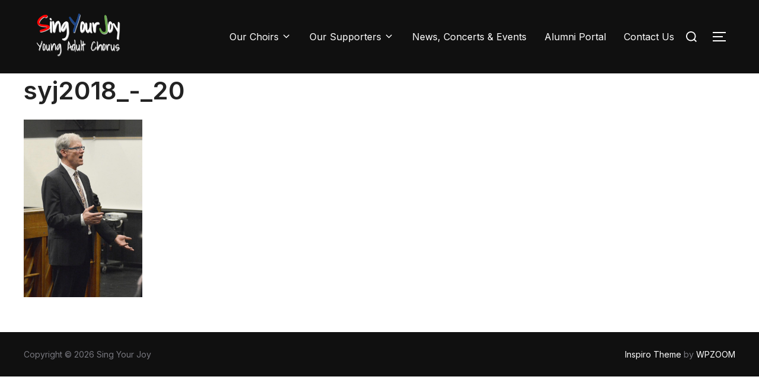

--- FILE ---
content_type: text/css
request_url: https://singyourjoy.ca/wp-content/plugins/x-forms-express/css/dashboard.css?ver=6.0.11
body_size: 1607
content:
/* CSS Document */
div#xforms_dashboard_widget h3 span {
    background: url("../images/menu_icon.png") no-repeat scroll 0 1px transparent;
    padding-left: 26px;
}

div.dashboard_wrapper div.form_holder {
    clear: both;
    border-bottom: 1px dotted #e7e7e7;
}
div.dashboard_wrapper div.form_entry_count {
    float: right;
	margin: 0;
}
div.dashboard_wrapper div.form_name {
    float: left;
    max-width: 70%;
    overflow: hidden;
    white-space: nowrap;
	margin: 0;
}

div.dashboard_wrapper div.logo_big {
    background: url(../images/logo_big.png) no-repeat;
    width: 250px;
    height: 70px;
}
div#XFormsExpress_dashboard_widget div.inside {
    padding: 0;
    margin: 0;
}
div.form_holder.header {
  background: linear-gradient(to top, #D7EDF7, #fff) repeat scroll 0 0 #D7EDF7 !important;
	 background: none repeat scroll 0 0 #E7E7E7;
    border: 1px solid #CCCCCC ;
    border-radius: 5px 5px 0 0;
}
div.dashboard_wrapper div.table {
    border: 1px solid #CCCCCC;
    max-height: 100px;
    overflow-y: scroll;
	 border-radius: 0 0 5px 5px;
}
div.form_holder.header h4 {
    
    margin: 0 !important;
	padding: 10px !important;
}
div.form_holder.form {
    background: linear-gradient(to top, #ECECEC, #F9F9F9) repeat scroll 0 0 #F1F1F1 !important;
    padding: 5px 10px;
}
div.form_holder.form:hover{
	 background: linear-gradient(to top, #FFDCA8, #fff) repeat scroll 0 0 #D7EDF7 !important;
	/*background:#fff !important;*/	
}
div.dashboard_wrapper{
	 background: url(../images/pro_banner_bg.png);
	 padding:5px 15px 0 15px;
}